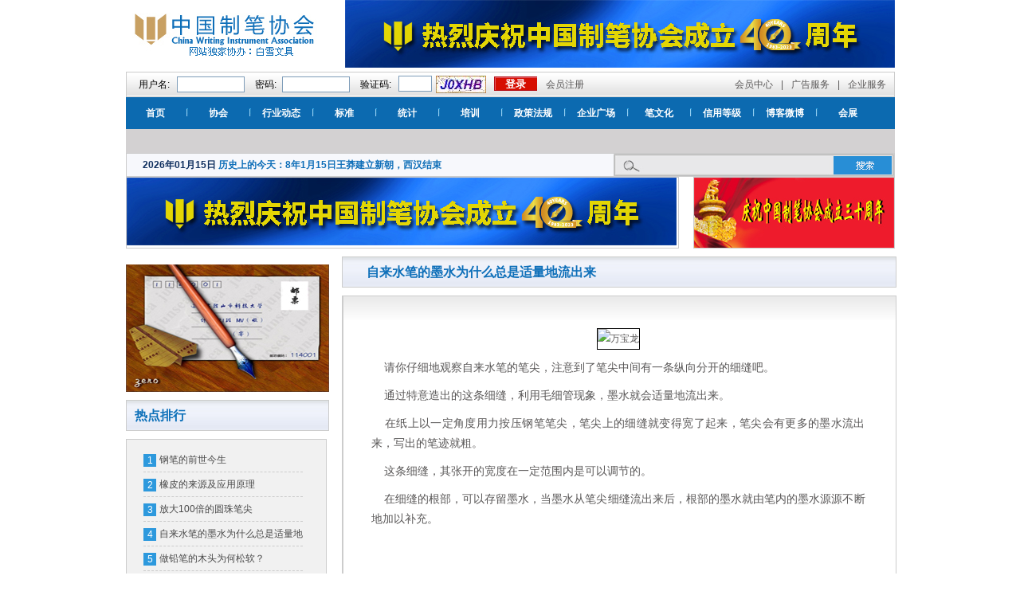

--- FILE ---
content_type: text/html; charset=utf-8
request_url: http://china-writing.com.cn/Z_Show.aspx?type=18945&sm=wbaikequanshu
body_size: 6352
content:

<!DOCTYPE html PUBLIC "-//W3C//DTD XHTML 1.0 Transitional//EN" "http://www.w3.org/TR/xhtml1/DTD/xhtml1-transitional.dtd">
<html xmlns="http://www.w3.org/1999/xhtml">
<head id="top1_Head1"><meta http-equiv="Content-Type" content="text/html; charset=utf-8" /><meta property="wb:webmaster" content="c2444c4d1dd63f48" /><title>
	中国制笔协会-自来水笔的墨水为什么总是适量地流出来
</title><link rel="stylesheet" href="/css/style.css" />
<script>
var _hmt = _hmt || [];
(function() {
  var hm = document.createElement("script");
  hm.src = "https://hm.baidu.com/hm.js?250b24e550c3b24051f27d2052cbb85e";
  var s = document.getElementsByTagName("script")[0]; 
  s.parentNode.insertBefore(hm, s);
})();
</script>
    <script language="javascript">

function sanitize(str) {
  const div = document.createElement('div');
  div.textContent = str;
  return div.innerHTML;
}
function validateForm() {
    var x = document.forms["myForm"]["kws"].value;

document.forms["myForm"]["kws"].value=x.replace(/&lt;script/g, "&amp;lt;script").replace(/script&gt;/g, 'script&amp;gt;').replace(/&lt;img/g, "&amp;lt;img").replace(/&lt;script.*&gt;.*&lt;\/script.*&gt;/g, "").replace(/on(error|mousewheel|mouseover|click|load|onload|submit|focus|blur|start)=[^"]*/g, "")
return true;

}
function validateForm2() {
    var x = document.forms["myForm2"]["kws"].value;
var re = /^[a-zA-z]\w{3,15}$/;
if(re.test(x)){
return true;
}else{
return false;
}
}
        function tabChange(obj, id) {
            var arrayli = obj.parentNode.getElementsByTagName("li"); //获取li数组
            var arrayul = document.getElementById(id).getElementsByTagName("div"); //获取ul数组
            var ii = 0;
            for (i = 0; i < arrayul.length; i++) {
                if (i == 0)
                    ii = 0;
                if (arrayul[i].className.indexOf("fenye") != -1 || arrayul[i].id.indexOf("AspNetPager") != -1) {
                    ii = ii + 1;
                }
                else {
                    if (obj == arrayli[i - ii]) {
                        arrayli[i - ii].className = "cli now";
                        arrayul[i].className = "tablist block";
                    }
                    else {
                        arrayli[i - ii].className = "";
                        arrayul[i].className = "tablist hidden";
                    }
                }
            }
        }
        function tabChange3(obj, num) {
            var arrayli = obj.parentNode.getElementsByTagName("a"); //获取li数组
            var arrayul = document.getElementById(num).getElementsByTagName("big"); //获取ul数组
            for (i = 0; i < arrayul.length; i++) {
                if (obj == arrayli[i]) {
                    arrayli[i].className = "hover";
                    arrayul[i].className = "block";
                }
                else {
                    arrayli[i].className = "";
                    arrayul[i].className = "hidden";
                }
            }
        }
        function tabChange2(id, num) {
            var arrayul = document.getElementById(id).getElementsByTagName("div"); //获取ul数组
            for (i = 0; i < arrayul.length; i++) {
                arrayul[i].className = "hidden";
            } if (!!arrayul[num])
            arrayul[num].className = "block";
        } function GetRequest() {
            var url = location.search; //获取url中"?"符后的字串
            var theRequest = new Object();
            if (url.indexOf("?") != -1) {
                var str = url.substr(1);
                strs = str.split("&");
                for (var i = 0; i < strs.length; i++) {
                    theRequest[strs[i].split("=")[0]] = unescape(strs[i].split("=")[1]);
                }
            }
            return theRequest;
        }
    </script>
<meta name="keywords" content="中国制笔协会" />
<meta name="description" content="中国制笔协会" />
</head>
<body>
    <div class="wrap">
        <div class="header_1">
            <div class="logo">
                <a href="/">
                    <img src="images/logo.jpg" /></a></div>
            <div class="logo_you">
                <a href="http://www.snowhite.cn/"><img src="/Files/image/20230525xhzn.jpg" alt="" width="690" height="85" /></a><br /></div>
        </div>
        <div class="header_2">
            <div class="biao">
                
                <form action="/Login2.aspx" method="post">
                <table cellpadding="0px" cellspacing="0px" border="0px">
                    <tr>
                        <td>
                            用户名:
                        </td>
                        <td>
                            <input type="text" class="yh" id="user2" name="user2" />
                        </td>
                        <td>
                            密码:
                        </td>
                        <td>
                            <input type="password" class="yh" id="pwdp2" name="pwdp2" />
                        </td>
                        <td>
                            验证码:
                        </td>
                        <td width="115px">
                            <input type="text" class="yh2" id="yanzheng2" name="yanzheng2" /><a class="hmm" onclick='this.style.cssText= "background-image:url(/ertl/ValidateCode.aspx?)"'></a>
                        </td>
                        <td>
                            <input type="submit" class="sub" value="登录" />
                        </td>
                        <td class="zhuce">
                            <a href="Register.aspx">会员注册</a>
                        </td>
                    </tr>
                </table>
                </form>
                
            </div>
            <p>
                <a href="Center.aspx">会员中心</a>|<a href="ADV.aspx">广告服务</a>|<a href="Services.aspx">企业服务</a></p>
        </div>
        <div class="nav">
            <ul>
                <li onmousemove="tabChange2('tops',100)"><a href="/">首页</a></li><li class="dian">
                    <img src="images/dian.jpg" /></li>
                <li onmouseover="tabChange2('tops',0)"><a href="XieHui.aspx">协会</a></li><li class="dian">
                    <img src="images/dian.jpg" /></li>
                <li onmouseover="tabChange2('tops',300)"><a href="ZhengCe.aspx?type=%e8%a1%8c%e4%b8%9a%e5%8a%a8%e6%80%81">行业动态</a></li><li class="dian">
                    <img src="images/dian.jpg" /></li>
                <li onmousemove="tabChange2('tops',300)"><a href="BiaoZhun.aspx">标准</a></li><li class="dian">
                    <img src="images/dian.jpg" /></li>
                <li onmousemove="tabChange2('tops',300)"><a href="TongJi.aspx">统计</a></li><li class="dian">
                    <img src="images/dian.jpg" /></li>
                <li onmousemove="tabChange2('tops',300)"><a href="PeiXun.aspx">培训</a></li><li class="dian">
                    <img src="images/dian.jpg" /></li>
                <li onmouseover="tabChange2('tops',1)"><a href="ZhengCe.aspx">政策法规</a></li><li class="dian">
                    <img src="images/dian.jpg" /></li>
                <li onmousemove="tabChange2('tops',300)"><a href="QiYe.aspx">企业广场</a></li><li class="dian">
                    <img src="images/dian.jpg" /></li>
                <li onmousemove="tabChange2('tops',2)"><a href="Bi.aspx">笔文化</a></li><li class="dian">
                    <img src="images/dian.jpg" /></li>
                <li onmousemove="tabChange2('tops',3)"><a href="Commerce.aspx">信用等级</a></li><li class="dian">
                    <img src="images/dian.jpg" /></li>
                <li onmousemove="tabChange2('tops',4)"><a href="WeiBo.aspx">博客微博</a></li><li class="dian">
                    <img src="images/dian.jpg" /></li>
                <li onmousemove="tabChange2('tops',5)"><a href="Expo.aspx">会展</a></li>
            </ul>
            <div id="tops">
                <div class="hidden">
                    <a href="XieHui.aspx?type=%e7%90%86%e4%ba%8b%e4%bc%9a">理事会</a><a>|</a><a href="XieHui.aspx?type=%e7%a7%98%e4%b9%a6%e5%a4%84">秘书处</a><a>|</a><a href="XieHui.aspx?type=%e5%8d%8f%e4%bc%9a%e7%ab%a0%e7%a8%8b">协会章程</a><a>|</a><a href="XieHui.aspx?type=%e4%b8%93%e4%b8%9a%e5%a7%94%e5%91%98%e4%bc%9a">专业委员会</a><a>|</a><a href="XieHui.aspx?type=%e4%b8%93%e5%ae%b6%e5%a7%94%e5%91%98%e4%bc%9a">专家委员会</a><a>|</a><a href="XieHui.aspx?type=%e5%9b%bd%e9%99%85%e7%bb%84%e7%bb%87">国际组织</a><a>|</a><a href="XieHui.aspx?type=%e5%85%a5%e4%bc%9a%e7%99%bb%e8%ae%b0%e8%a1%a8">入会登记表</a><a>|</a><a href="XieHui.aspx?type=%e5%87%ba%e7%89%88%e7%89%a9">出版物</a><a>|</a><a href="XieHui.aspx?type=%e5%90%84%e5%9c%b0%e5%8d%8f%e4%bc%9a">各地协会</a><a>|</a><a href="XieHui.aspx?type=%e4%b8%ad%e5%9b%bd%e5%88%b6%e7%ac%94%e5%8d%8f%e4%bc%9a%e7%ae%80%e4%bb%8b">中国制笔协会简介</a><a></a>
                </div>
                <div class="hidden" style="padding-left: 300px;">
                    <a href="ZhengCe.aspx?type=%e7%bb%8f%e6%b5%8e%e4%bf%a1%e6%81%af">经济信息</a><a>|</a>
                    <a href="ZhengCe.aspx?type=%e4%bc%81%e4%b8%9a%e5%b9%bf%e5%9c%ba">企业新闻</a><a>|</a>
                    <a href="ZhengCe.aspx?type=%e4%b8%93%e9%a2%98%e4%bf%a1%e6%81%af">专题信息</a><a>|</a>
                    <a href="ZhengCe.aspx?type=%e6%94%bf%e7%ad%96%e6%b3%95%e8%a7%84">政策法规</a><a></a>
                </div>
                <div class="hidden" style="float:right">
                    <a href="WenJu.aspx">文具收藏</a><a>|</a>
                    <a href="Bi.aspx#b">笔文化</a><a>|</a>
                    <a href="Baike.aspx#k">百科全书</a><a>|</a>
                    <a href="MingBi.aspx#m">世界名笔</a><a>|</a>
                    <a href="ZMingBi.aspx#z">中国名笔</a><a>|</a>
                    <a href="YingBi.aspx#y">硬笔书法</a><a>|</a>
                    <a href="GangBi.aspx#g">钢笔画</a><a></a>
                </div>
                <div class="hidden" style="float:right">
                    <a href="Notice.aspx">协会通知</a><a>|</a>
                    <a href="statutes.aspx">政策法规</a><a>|</a>
                    <a href="knowledge.aspx">信用知识</a><a>|</a>
                    <a href="certificate.aspx">铜牌证书</a><a>|</a>
                    <a href="Framework.aspx">信息工作小组架构</a><a>|</a>
                    <a href="Assessment.aspx">信用评估流程</a><a>|</a>
                    <a href="publicity.aspx">评价公示</a><a>|</a>
                    <a href="evidence.aspx">企业动态</a><a>|</a>
                    <a href="archives.aspx">信用档案</a><a></a>
                </div>
            </div>
        </div>
        <div class="sousuo">
            <div class="riqi">
                
                <a><span>
                    2026年01月15日</span></a> <a href="H_Show.aspx?type=2183">
                        历史上的今天：8年1月15日王莽建立新朝，西汉结束</a>
            </div>
            <div class="sou">
                <form action="Search.aspx" method="post" onsubmit="return validateForm()" name="myForm" >
                <table cellpadding="0" cellspacing="0">
                    <tr>
                        <td>
                            <input type="text" class="ss" name="kws" />
                        </td>
                        <td>
                            <input type="submit" class="sub1" value="" />
                        </td>
                    </tr>
                </table>
                </form>
            </div>
        </div>

<div class="wenju">
    <div class="wenju_tu11">
        <img src="/Files/image/20230525xhzn.jpg" width="690" height="85" alt="" />
    </div>
    <div class="wenju_tu22">
        <img alt="" width="251" height="88" src="/Files/image/%E5%BA%86%E7%A5%9D30(1).jpg" />
    </div>
</div>
<div class="neirong">
    <div class="neirong_left1">
        <div class="ditu">
            <img width="255" height="160" alt="" src="/Files/image/%E5%8E%86%E5%8F%B2%E5%8F%8A%E6%94%BF%E7%AD%96%E4%B8%8A%E7%9A%84%E5%B0%8F%E5%9B%BE.jpg" /></div>
        <div class="neirong221">
            <h3>
                热点排行</h3>
            <div class="neirong22_1">
                <ul>
                    
                    <li><span>
                        1</span><a href="Z_Show.aspx?type=19724" title="钢笔的前世今生">钢笔的前世今生</a></li>
                    
                    <li><span>
                        2</span><a href="Z_Show.aspx?type=18951" title="橡皮的来源及应用原理">橡皮的来源及应用原理</a></li>
                    
                    <li><span>
                        3</span><a href="Z_Show.aspx?type=18949" title="放大100倍的圆珠笔尖">放大100倍的圆珠笔尖</a></li>
                    
                    <li><span>
                        4</span><a href="Z_Show.aspx?type=18945" title="自来水笔的墨水为什么总是适量地流出来">自来水笔的墨水为什么总是适量地流出来</a></li>
                    
                    <li><span>
                        5</span><a href="Z_Show.aspx?type=18942" title="做铅笔的木头为何松软？">做铅笔的木头为何松软？</a></li>
                    
                    <li><span>
                        6</span><a href="Z_Show.aspx?type=18941" title="书写墨水的质量检测">书写墨水的质量检测</a></li>
                    
                    <li><span>
                        7</span><a href="Z_Show.aspx?type=18933" title="永生笔的历史">永生笔的历史</a></li>
                    
                    <li><span>
                        8</span><a href="Z_Show.aspx?type=18932" title="民族制笔汤蒂因 被毛主席誉为“金笔汤”">民族制笔汤蒂因 被毛主席誉为“金笔汤”</a></li>
                    
                    <li><span>
                        9</span><a href="Z_Show.aspx?type=18930" title="“中华”铅笔的发展历程">“中华”铅笔的发展历程</a></li>
                    
                    <li><span>
                        10</span><a href="Z_Show.aspx?type=18855" title="书写墨水的质量检测">书写墨水的质量检测</a></li>
                    
                </ul>
            </div>
        </div>
        <div class="tubiao13">
            <div class="tubiao13_1">
                
                <a href="" target="_blank">
                    <img src="/images/l12.jpg" class="img" /></a>
                <a href="" target="_blank">
                    <img src="/images/l11.jpg" class="img" /></a>
            </div>
        </div>
    </div>
    <div class="neirong_right">
        <h3>
            自来水笔的墨水为什么总是适量地流出来</h3>
        <div class="fagui">
            <div class="wenzhang">
                <p align="center"><img border="0" alt="万宝龙" src="http://img.hc360.com/office/info/images/200709/070919-24.jpg" style="border-top: #000000 1px solid; border-right: #000000 1px solid; border-bottom: #000000 1px solid; border-left: #000000 1px solid" /></p>
<p><span style="font-size: 14px">&nbsp;&nbsp;&nbsp; 请你仔细地观察自来水笔的笔尖，注意到了笔尖中间有一条纵向分开的细缝吧。</span></p>
<p><span style="font-size: 14px">&nbsp;&nbsp;&nbsp; 通过特意造出的这条细缝，利用毛细管现象，墨水就会适量地流出来。</span></p>
<p><span style="font-size: 14px">&nbsp;&nbsp;&nbsp; 在纸上以一定角度用力按压钢笔笔尖，笔尖上的细缝就变得宽了起来，笔尖会有更多的墨水流出来，写出的笔迹就粗。</span></p>
<p><span style="font-size: 14px">&nbsp;&nbsp;&nbsp; 这条细缝，其张开的宽度在一定范围内是可以调节的。</span></p>
<p><span style="font-size: 14px">&nbsp;&nbsp;&nbsp; 在细缝的根部，可以存留墨水，当墨水从笔尖细缝流出来后，根部的墨水就由笔内的墨水源源不断地加以补充。</span><br />
&nbsp;</p><br />
                <p align="right">2013年07月15日</p>
            </div>
        </div>
    </div>
</div>

<div class="foot" style="background:#DBDADA url(/images/erm.jpg) no-repeat right; height:155px">
    <div id="div_footer" class="font_footer" style="height: 155px; background: url(/images/xhwx.jpg) no-repeat left 50%">
<div style="text-align: center">&nbsp;<span style="line-height: 22px">中国制笔协会版权所有(C)&nbsp;</span></div>
<div class="unnamed2" style="line-height: 22px" align="center"><font color="#000080">备案序号:<a href="https://beian.miit.gov.cn">京ICP备05026705号-1</a></font> 京公网安备 11010102000524号 <br />
未经协议授权，禁止下载使用。<br />
北京市东城区建国门内大街7号光华长安大厦2座1826室 邮编：100005<br />
电话：010-65256377&nbsp;&nbsp; <strong>协会QQ群号：204721045</strong><br />
E-mail:<a class="unnamed8" href="mailto:webmaster@china-writing.com"><font color="#000080">371518352@qq.com</font></a></div>
</div>
</div>
</div> </body> </html> 


--- FILE ---
content_type: text/css
request_url: http://china-writing.com.cn/css/style.css
body_size: 8046
content:
@charset "utf-8";
/* CSS Document */
body,p,h1,h2,h3,h4,h5,h6,ul,li,table,label,td,tr,form,input,textarea,dl,dt,dd{padding:0; margin:0;
}
body{
	
	font-size:12px;
	font-family:"宋体",Arial;
width:100%;
	
	}	
ul{list-style:none;}
h1,h2,h3,h4,h5,h6{font-size:100%; font-size:12px;}
img{border:none;}
a {outline:none; cursor:pointer;}
a:active {star:expression(this.onFocus=this.blur());}
:focus { outline:0; }
.an{    background: #0e6eb8;display: inline-block;_display: inline;color: #ffffff;line-height: 20px;height: 20px;padding: 5px 20px;margin: 0px 5px;text-align: center;}
a{text-decoration:none; color:#0e6eb8}
.wrap{margin:0 auto;width:965px;}
.header_1{width:100%;height:80px}
.logo{float:left;margin-top:16px;}
.logo_you{float:right;}
	.header_2{width:963px;height:30px;background:url(/images/hea_1_bj.jpg) repeat-x;border:1px solid #ccc;line-height:30px;clear:both;margin-top:10px; overflow:hidden;}
	.header_2 .biao{float:left;}
	.header_2 table{margin-left:10px;float:left; width:570px;}
	.header_2 table td{height:20px; padding-left:5px;vertical-align:center;}
	.header_2 table td .hmm{width:68px; float:right;height:22px; display:block; overflow:hidden; background-repeat: no-repeat; background-position:left; background-image:url(/ertl/ValidateCode.aspx) }
	.yh,.yh2{width:83px;height:18px;border:1px #7f9db9 solid;}
	.yh2{width:40px; overflow:hidden; float:left;}
	.sub{width:54px;height:20px;background: url(/images/button.jpg) no-repeat;border:none;color:#ffffff;font-weight:bold;}
	.header_2 p{float:right;color:#595757;}
	
	.header_2 p a{padding:0 10px;color:#595757}
	.zhuce{padding-left:5px;}
	.zhuce a{color:#595757;}
.nav{width:100%;height:70px;background:#d3d1d2;clear:both}
.nav #tops div{  padding-left:40px; }
.nav #tops div a{  padding:0px 5px; line-height:30px; display:block; float:left; color:#333333; }
.nav ul{width:100%;background:#0c6ab0;height:40px;}
.nav ul li{float:left;line-height:40px;width:75px;text-align:center;color:#ffffff;font-size:12px;}
.nav ul .dian{width:4px;line-height:40px;}
.nav ul li a{color:#ffffff; font-weight:800}
.nav ul li a:hover{color:#000000}
.nav ul img{margin-top:12px;}
		.sousuo{width:963px;height:28px;background:#f7f8fc;border:1px solid #cccccc;}
		.riqi{float:left;line-height:28px;margin-left:20px;color:#00447b; font-weight:800;}
		.riqi span{color:#0e2e5e;}
		.sousuo table{float:right;}
		.ss{width:236px;height:28px;background:url(/images/sou.jpg) no-repeat;border:none;line-height:28px;padding-left:40px;}
		.sub1{width:76px;height:28px;background:url(/images/sou1.jpg) no-repeat;border:none;}
        .tuu2{ width: 965px;overflow: hidden;}
.wenju{width:100%;height:90px;}
	.wenju_tu1{float:left;width:251px;height:88px;border:1px solid #cccccc;}
	.wenju_tu1 img{width:251px;height:88px; overflow:hidden;}
	
	.wenju_tu2{float:right;width:692px;height:88px;border:1px solid #cccccc;}
	.wenju_tu2 img{width:692px;height:88px; overflow:hidden;}
	.wenju1{width:100%;height:324px;margin-top:10px}
	.wenju_tu111{float:left;width:251px;height:324px;border:1px solid #cccccc;}
	
	.wenju_tu222{float:right;width:692px;height:324px;border:1px solid #cccccc;}
.content{width:100%;margin-top:10px;height:660px;}
	.content_left{float:left;width:685px;height:670px;}
	.content_right{float:right;width:280px;height:670px;}
	.con_top{width:690px;height:360px;}
	.con_left{float:left;width:251px;height:100%}
		.lunhuan{width:100%;height:260px;border:1px solid #cccccc;}
		.lunhuan_bot{height:99px;background:url(/images/tuu1.png) no-repeat;width:253px;}
		.lunhuan_bot ul{margin-left:5px;padding-top:12px;}
		.lunhuan_bot ul li{line-height:25px;background:url(/images/hongdian.jpg) no-repeat left center;padding-left:10px; height:25px;width:238px; overflow:hidden;white-space:nowrap;text-overflow:ellipsis;-o-text-overflow:ellipsis; color:Blue;}
	.con_right{float:right;width:420px;height:100%;}
		.biao{width:400px;height:32px;border-bottom:1px solid #cccccc;clear:both;}
		.biao h3{width:97px;height:33px;line-height:33px;background:url(/images/h3.jpg) no-repeat;text-align:center;color:#000000;float:left}
		.biao h3 a{color:#000000;}
		.x_xw{width:230px;line-height:33px;height:33px; overflow:hidden;display:block; white-space:nowrap; float:right;background:url(/images/yin.jpg) no-repeat left center;padding-left:15px; font-weight:800;}
.xin_list{width:399px;height:327px;clear:both;border:1px solid #cccccc;border-top:none; overflow:hidden;}
.xin_list ul{width:383px;height:300px;margin-left:20px;}
	.xin_list ul li{line-height:25px;font-size:13px;background:url(/images/dian2.jpg) no-repeat left center;padding-left:12px;}
	.xin_list ul li a{color:#494949; width:323px; display:inline-block; height:25px; overflow:hidden; white-space:nowrap;}
	.xin_list ul .dazi{font-weight:bold;font-size:12px;line-height:25px;background:None;padding:15px 10px;}
	.xin_list ul li img{margin-left:10px;}

.con_bottom{margin-top:10px;width:680px;}
	.con_left1{float:left;width:251px;height:290px;border:1px solid #cccccc; overflow:hidden;}
		.con_left1 h3{FONT-SIZE:12px;color:#000000;border-bottom:1px solid  #0033CC;line-height:33px; white-space:nowrap; padding-left:12px;background:url(/images/dian3.jpg) no-repeat 3px center;}
		.con_left1 h3 span{font-size:12px;color:#888888;font-weight:normal;padding-right:4px; text-align:right;padding-left:40px;}
		.left1_nei{width:241px;height:80px;margin:0 auto;border-bottom:1px dashed #ccc;margin-bottom:5px;}
		.nei1{float:left;}
		.nei1 img{border:1px solid #cccccc;padding:2px;margin-top:10px;margin-left:5px;width:57px; height:57px;}
		.nei2{width:161px;height:80px;line-height:30px;float:right}
		.nei2 h3{font-weight:normal;border:none;}
		.nei2 p{color:#999999;line-height:23px;}
		.nei2 span{color:#000000;}
		
.con_right1{float:right;width:410px;height:290px;}		
.tab1 {width:399px;height:31px;border:1px #cccccc solid;border-bottom:none;background:url(/images/qie.jpg) repeat-x;line-height:29px;}
.tab1 ul {margin:0;padding:0;}
.tab1 li{float:left;padding:0 11px;height:29px;line-height:29px;width:57px;text-align:center;border-right:1px #cccccc solid;cursor:pointerbackground:url(/images/dian2.jpg) no-repeat left center;font-size:12px;border-bottom:1px #cccccc solid;}
.tab1 li.now,.tab2 li.now{color:#5299c4;background:#fff;border-bottom:none;}
.tablist{width:380px;height:250px;font-size:12px;line-height:24px;display:none;margin:0 auto;padding-top:4px;}
.tablist ul li{line-height:23px;height:23px;font-size:13px;background:url(/images/dian1.jpg) no-repeat left top;width:360px;overflow:hidden;padding-left:12px;color:#494949;}
.tablist ul li span{float:right}
.tablist ul  li a{color:#494949; float:left;width:310px; height:24px; overflow:hidden;}
.block{display:block;}
.red{color:#BD0A01;}
.testq{width:399px;height:260px;border:1px solid #cccccc;clear:both;border-top:none; overflow:hidden;}
.testq a{ overflow:hidden; white-space:nowrap; display:block;}
.qq div ul li{line-height:24px;overflow:hidden;}
.qq div ul li a,.qq div ul li span{line-height:23px; height:23px; overflow:hidden;}
.qq div ul li a{float:left;}
.qq div ul li span{float:right;}
fieldset{width:378px;border:1px #B0C0D1 solid;padding:10px;}
legend{background:#B0C0D1;padding:4px 10px;color:#fff;}
#c{margin-top:10px;}
.c1,.c2{width:378px;line-height:20px;}
.c1{color:#014CC9;}
.c2{color:#7E6095;display:none;}

.xiehui{width:276px;height:199px;border:1px solid #cccccc;background:#f7f7f7; display:block; overflow:hidden;}
	.xiehui h3{FONT-SIZE:12px;color:#000000;border-bottom:1px solid  #cccccc;line-height:33px;background: url(/images/xie.jpg);padding-left:10px;}
	.xiehui h3 a,.shi1 h3 a,.renwu h3 a{color:#000000;}
	.xiehui ul{width:256px;margin:0 auto;padding-top:5px; height:160px; overflow:hidden;}
	.xiehui ul li{line-height:26px;font-size:13px;background:url(/images/dian2.jpg) no-repeat left center;padding-left:10px; margin-left:10px; width:233px; overflow:hidden; height:26px;white-space: nowrap;}
	.xiehui ul li a{color:#494949;}
	.shi1{width:276px;height:167px;border:1px solid #cccccc;border-top:none;background:#f7f7f7;}
	.shi1 h3,.renwu h3{FONT-SIZE:12px;color:#000000;border-bottom:1px solid  #cccccc;line-height:33px;background: url(/images/xie.jpg);padding-left:10px;}
	.shipin{margin:5px auto 0px;width:238px;height:99px}
	.shi_jj{line-height:24px;text-align:center;}


.renwu{width:276px;height:290px;border:1px solid #cccccc;border-top:none;background:#f7f7f7;}
.renwu h3 {font-weight:normal;}
.renwu h3 span{font-weight:bold;color:#000000;}
.qiu{width:256px;height:150px;margin:5px auto;}
.qiu img{float:left;border:3px solid #ccc;margin-right:8px;}
.qiu_tu{line-height:24px;margin-left:5px;color:#585757;}
.qiu_tu a{color:#585757;}
.renwu ul{width:256px;margin:0 auto;}
.renwu ul li{line-height:25px;font-size:13px;background:url(/images/dian2.jpg) no-repeat left center;padding-left:12px; width:247px; white-space:nowrap; height:25px; overflow:hidden;}
.renwu ul li a{color:#494949;}
.gua_tu{margin:5px auto;width:966px; height:90px;}
.con2{width:100%;height:210px;margin:10px auto; overflow:hidden;}
.con2_2{width:100%;height:230px;margin:10px auto; overflow:hidden;}
.cont2{width:672px;height:202px;float:left}
.cont2_left{width:251px;height:202px;border:1px solid #cccccc;float:left;margin-right:10px;}
.cont2_zhong{width:400px;height:202px;float:right}
.cont2_right{width:273px;height:202px;border:1px solid #cccccc;float:right}
.testq1{width:399px;height:171px;border:1px solid #cccccc;clear:both;border-top:none;}
.testq1 ul{height:166px; overflow:hidden;}
.cont2_right{width:280px;height:202px;border:1px solid #cccccc;background:#f7f7f7; overflow:hidden;}

.conrig{height:225px;}

.cont2_right h3 {FONT-SIZE:12px;color:#000000;border-bottom:1px solid  #cccccc;line-height:33px;background: url(/images/xie.jpg);padding-left:10px;}
.jingji{width:276px;height:150px;margin:13px 4px;width:276px; overflow:hidden;}
.jingji dl {float:left;margin-right:5px;width:50px;overflow:hidden;}
.jingji dl dt img{border:1px solid #cccccc;width:47px; height:47px; overflow:hidden;}
.jingji dl dd{line-height:24px;text-align:center;width:50px; height:24px;overflow:hidden;}






.con3{width:100%;height:299px;margin:10px auto;}
.cont3{width:672px;height:299px;float:left;}
.cont3_left{width:251px;height:299px;border:1px solid #cccccc;float:left;margin-right:10px;}
.cont3_zhong{width:400px;height:299px;float:right; overflow:hidden;}
.cont3_right{width:275px;height:299px;border:1px solid #cccccc;float:right; overflow:hidden; display:block;}
.cont3_right .gc{FONT-SIZE:12px;color:#000000;border-bottom:1px solid  #cccccc;line-height:33px;background: url(/images/xie.jpg);padding-left:10px;width:265px;height:32px;}
.cont3_right h3 {float:left}
.cont3_right table{float:right;margin-top:5px;}
.sous1{width:116px;height:21px;background: url(/images/ss1.jpg) no-repeat;border:none;padding-left:10px;line-height:21px;}
.sub2{width:45px;height:21px;background: url(/images/ss2.jpg) no-repeat;border:none;}
.cont3_right ul{width:256px;margin:5px auto;}
.cont3_right ul li{font-size:13px;background:url(/images/dian2.jpg) no-repeat left center;padding:0px 10px 0px 10px;margin-left:10px; width:225px; overflow:hidden;  display:block; height:26px; line-height:26px; }
.cont3_right ul li a{color:#494949;}
.tabbox {width:251px;height:299px;}
.tabmenu {width:251px;height:28px;background:url(/images/qie.jpg) repeat-x; overflow:hidden;}
.tabmenu ul {margin:0;padding:0;list-style-type: none;width:260px;}
.tabmenu li {float:left;padding:0 16px;height:29px;line-height:29px;text-align:center;border-right:1px #cccccc solid;cursor:pointer;font-size:12px;border-bottom:1px #cccccc solid;}
.tabmenu .now{text-align:center;float:left;display:block;width:58px;height:29px;overflow:hidden;background-color: #fff;line-height:27px;border-right:#ccc 1px solid;border-bottom:#fff 0px solid;display:inline;font-size:12px; cursor:pointer;}
#tabcontent {width:250px;height:264px; overflow:hidden;}
#tabcontent div {margin:0 auto;list-style-type: none;width:222px;height:250px;}
#tabcontent ul li{line-height:24px;font-size:13px;background:url(/images/dian1.jpg) no-repeat left top;padding:0px 10px 0px 10px;margin-left:10px;color:#494949; width:200px;height:26px; line-height:26px; overflow:hidden;}
#tabcontent ul li a{color:#585757;}

.cont3_zhong .con3_z1 img,.cont3_zhong .con3_z11 img{border:1px #cccccc solid;margin-right:6px; margin-bottom:8px;}
.cont3_zhong .con3_z1 img{width:123px; height:64px;}
.cont3_zhong .con3_z1{height:299px;width:410px; overflow:hidden; display:block;}
.cont3_zhong .con3_z11{margin-bottom:0px;}
.hidden {display:none;}
	
	
	.cont4{width:672px;height:230px;float:left; display:block; overflow:hidden;}
.cont4_left{width:251px;height:228px;border:1px solid #cccccc;float:left;margin-right:10px;}
.cont4_zhong{width:400px;height:230px;float:right}
.cont4_right{width:275px;height:230px;border:1px solid #cccccc;float:right}
.cont4_left .qian{margin-top:2px;margin-left:2px;width:249px; height:225px;}
.cont4_left p{width:59px;height:54px;line-height:54px;text-align:center;float:left;margin:1px;background:url(/images/an.jpg) no-repeat; overflow:hidden; display:block;}
.cont4_left p a{color:#595858;}


.tabmenu1 {width:398px;height:32px;border-left:1px solid  #CCC;background:url(/images/qie.jpg) repeat-x;margin-bottom:-2px;}
.tabmenu1 ul {margin:0;padding:0;list-style-type: none;}
.tabmenu1 li {float:left;padding:0 11px;height:28px;width:56px;line-height:26px;text-align:center;border-right:1px #cccccc solid;cursor:pointer;font-size:12px;border-bottom:1px #cccccc solid;border-top:1px #cccccc solid}
.tabmenu1 .now{text-align:center;color:#5299C4; float:left;display:block;width:58px;height:29px;overflow:hidden;background-color: #fff;line-height:28px;border-right:#ccc 1px solid;border-bottom:#fff 1px solid;display:inline;font-size:12px; cursor:pointer;}
#tabcontent1 {width:396px;height:196px;border:1px solid  #cccccc;border-top:none; overflow:hidden;}
#tabcontent1 div {margin:0px auto;list-style-type: none;width:396px;height:200px;margin-left:12px;padding-top:15px;}
#tabcontent1 ul li{line-height:25px;font-size:13px;background:url(/images/dian1.jpg) no-repeat left top;padding-left:12px;color:#494949;width:368px;overflow:hidden;height:25px; overflow:hidden;}
#tabcontent1 ul li a{color:#585757;}
#tabcontent1 ul li .sa{width:325px;height:23px; float:left;display:block;}
.tu_zi{width:967px;height:170px;clear:both;margin-top:10px; overflow:hidden;}
.tu_zi div{width:975px;height:160px;clear:both;margin-top:10px; overflow:hidden;}
.tu_zi dl{width:133px;height:160px;float:left;margin-right:6px;}
.tu_zi dl dt img{border:1px #cccccc solid;width:130px; height:130px;}
.tu_zi dl dd{line-height:24px;text-align:center;width:130px; height:24px; overflow:hidden;}
.tu_zi .dl{margin:0px;}

.con5{width:100%;height:362px;margin-top:10px;}
.con5 .moref{ font-size: 16px;float: right;padding-right: 10px;}
.con5_1{width:610px;height:352px;float:left;}
.con5_left{width:250px;height:352px;border:1px solid #ccc;float:left}
.con5_zhong{width:342px;height:352px;border:1px solid #ccc;float:right}
.cont5_right{float:right;width:342px;height:352px;border:1px solid #ccc;}
.con5_left h3,.con5_zhong h3,.cont5_right h3{FONT-SIZE:12px;color:#000000;border-bottom:1px solid  #cccccc;font-weight:bold;line-height:33px;background: url(/images/xie.jpg);padding-left:10px;}
.con5_left .tupian_1{width:250px;height:116px;}
.con5_left .tupian_1 img{margin:3px  10px;width:226px; height:102px;}
.con5_left ul{width:225px;height:193px;margin:0 auto;}
.con5_left ul li,.con5_zhong ul li,.cont5_right ul li{line-height:25px;font-size:13px;background:url(/images/dian1.jpg) no-repeat left top;padding-left:12px;width:220px; height:25px; overflow:hidden;}
.con5_left ul li a,.con5_zhong ul li a,.cont5_right ul li a{color:#494949;}
.con5_zhong  ul,.cont5_right ul{width:322px;height:193px;margin:0 auto;}
.con5_zhong ul li span{float:right}
.con5_zhong .tupian_2,.cont5_right .tupian_3{width:320px;height:116px;}
.con5_zhong .tupian_2 img,.cont5_right .tupian_3 img{margin:3px  13px; width:316px; height:102px;}
.cont5_right ul li span{float:right}
.shangbiao{border:#c3cfe0 1px solid;width:100%;height:137px;margin-top:10px;clear:both}
.shangbiao img{margin:1px;border:#cccccc 1px solid}

.youqing{width:100%;height:180px;margin-top:10px;clear:both}
.dao_1 span{float:left;}
.dao_1 h3{width:933px;float:left;background:url(/images/you_2.jpg);height:32px;line-height:32px;padding-left:10px;}
.dao_1 h3 span{float:right;font-weight:normal;color:#777777;}
.lianjie{line-height:24px;padding:0px 3px;width:959px;height:auto;border-top:none;clear:both}
.foot{top:10px; position:relative; background:#dbdada;width:100%;height:auto;line-height:24px;text-align:center;}



.neirong{width:100%;margin:10px auto;}
.neirong_left{width:253px;float:left; min-height:500px;}
.neirong_left ul{margin-top:10px;border-top:1px solid #cccccc;}
.neirong_left h3{width:253px;height:37px;line-height:37px;background:url(/images/xiehui_1.jpg);border:1px solid #cccccc; }
.neirong_left h3 img{padding-top:5px;float:left}
.neirong_left  ul li{width:253px;height:auto;}
.neirong_left  ul li a{color:#585757; padding-left:35px; line-height:33px;background:url(/images/xiehui_3.jpg);border:1px solid #cccccc; border-top:none; font-size:12px; display:block;}
.neirong_left ul li .hover{color:#0e6fb9;}
.neirong_left  ul li ul{margin-top:0px; border:none;}
.neirong_left  ul li ul li a{color:#858585; padding-left:20px;background:#fcfcfc;border:none;border-bottom:1px solid #dddddd;}
.neirong_left ul li ul .hes{height:33px;width:253px;overflow:hidden;}
.neirong_right{width:694px;float:right;}
.neirong_right h3{width:664px;height:37px;line-height:37px;padding-left:30px;color:#0e6fb9;font-weight:bold; font-size:16px; background:url(/images/xiehui_1.jpg);border:1px solid #cccccc;}
.neirong_right h3 a{color:#0e6fb9}
.xiehui_jj{width:694px;border:1px solid #cccccc;margin-bottom:20px;margin-top:10px;line-height:30px;font-size:12px;}
.xiehui_jj1{width:654px;margin:0 auto; color:#595757}

.wenju_tu11{float:left;width:692px;height:88px;border:1px solid #cccccc; overflow:hidden;}
	
	.wenju_tu22{float:right;width:251px;height:88px;border:1px solid #cccccc; overflow:hidden;}
	
	.neirong11{width:694px;float:left;}
	.neirong11 h3,.weibo h3{width:694px;height:37px;line-height:37px;background:url(/images/xiehui_1.jpg);color:#0b6fb8;font-size:16px;border:1px solid #cccccc;}
.neirong11 h3 img{padding-top:5px;float:left}
	.neirong22{width:253px;float:right;}
	.neirong22 h3{width:243px;height:37px;line-height:37px;background:url(/images/xiehui_1.jpg);padding-left:10px;color:#0b6fb8;font-size:16px;border:1px solid #cccccc;margin-bottom:10px}
	.wenzhang  p {margin-top:10px;clear:both;margin:10px auto;border-top:none;}
.neirongq{width:100%;margin-top:10px;}
.wenzhang{background:url(/images/neirong.jpg) repeat-x;margin-top:10px;border:1px solid #cccccc;min-height:700px;padding:30px 38px 10px 35px; text-align:justify;text-justify:inter-ideograph; line-height:25px; color:#595757; width:620px; overflow:hidden;}
.wenzhang table{margin-left:30px;}
.wenzhang .sub12{width:70px;height:34px;line-height:34px;border: none;color:#ffffff; text-align:right;background: #0c6ab0;text-align: center;}
.wenzhang .ss2{width:232px;height:32px;padding: 0px 5px; line-height:32px;border:1px solid #cccccc}
.wenzhang ul{width:637px;margin:0 auto;}
.wenzhang ul li{line-height:37px;border-bottom:1px dashed #cccccc;font-size:12px;padding-left:10px;float:left;background:url(/images/dian2.jpg) no-repeat left center;color:#494949;}
.wenzhang ul li a{color:#494949; width:552px;display:block; overflow:hidden; white-space:nowrap; word-space:nowrap;float:left;}
.wenzhang ul li span{float:right}
.wenzhang .img li{line-height:37px;height: 230px;width: 310px;text-align: center;float: left;border-bottom: 0px;padding: 0px;background: url();}
.wenzhang .img li a{ width: auto;}
.wenzhang .img li p{color:#494949; width:auto;display:block;float: inherit;color: #333;font-weight: bold;margin: 0px;text-align: center;width: 100%;}
.wenzhang .img li span{float:right}
.wenzhang .jg .igdiv{ width: 100%;border-bottom: 1px solid #e1e1e1;font-size: 14px;line-height: 30px;}
.wenzhang .jg .h1{ width: 100%;font-size: 16px;line-height: 90px;height: 90px;color: #0e6fb9;text-align: center;font-weight: bolder;}

.wenzhang .pg { position: relative;width: 100%;}

.wenzhang .pgleft,.wenzhang .pgright  { position: relative;width: 183px;height: auto;min-height: 30px;min-width: 30px}
.wenzhang .pgright { left: 30px;}
.wenzhang .pgright  .yys{ position: absolute;z-index: 99;background: url(/images/images/hyys.jpg) no-repeat;width: 9px;height: 9px;top: 0px;left:0px }
.wenzhang .pgright  .yyb{ position: absolute;z-index: 98;background: url(/images/images/hyyb.jpg) repeat-y;width: 1px;left: 0px;height: 100%;}
.wenzhang .pgright  .yyx{ position: absolute;z-index: 99;background: url(/images/images/hyyx.jpg) no-repeat;width: 9px;height: 9px; left: 0px;bottom:0px }
.wenzhang .pgright  .ys{ position: absolute;z-index: 99;background: url(/images/images/hys.jpg) no-repeat;width: 27px;height: 9px;top: 0px;right:0px }
.wenzhang .pgright  .yb{ position: absolute;z-index: 98;background: url(/images/images/hyb.jpg) repeat-y;width: 20px;right: 0px;height: 100%;}
.wenzhang .pgright  .yx{ position: absolute;z-index: 99;background: url(/images/images/hyx.jpg) no-repeat;width: 27px;height: 9px; right: 0px;bottom:0px }
.wenzhang .pgright  .yj{ position: absolute;z-index: 199;background: url(/images/images/hyj.jpg) no-repeat;width: 27px;right: 0px;height: 100%;top: 50%;margin-top:-7px}
.wenzhang .pgright  .content{ position: relative;z-index: 199;width: 140px;padding: 10px;left: 0px;height: auto;top: 50%;margin-top:5px}
.wenzhang   .hs{ position: absolute;z-index: 98;background: url(/images/images/hs.jpg) repeat-x;width: 100%;top: 0px;height: 1px;}
.wenzhang   .hx{ position: absolute;z-index: 98;background: url(/images/images/hs.jpg) repeat-x;width: 100%;bottom: 0px;height: 1px;}
.wenzhang .pgleft { left:380px;}
.wenzhang .pgleft  .zzs{ position: absolute;z-index: 99;background: url(/images/images/hzzs.jpg) no-repeat;width: 9px;height: 9px;top: 0px;right:0px }
.wenzhang .pgleft  .zzb{ position: absolute;z-index: 98;background: url(/images/images/hyyb.jpg) repeat-y;width: 1px;right: 0px;height: 100%;}
.wenzhang .pgleft  .zzx{ position: absolute;z-index: 99;background: url(/images/images/hzzx.jpg) no-repeat;width: 9px;height: 9px; right: 0px;bottom:0px }
.wenzhang .pgleft  .zs{ position: absolute;z-index: 99;background: url(/images/images/hzs.jpg) no-repeat;width: 27px;height: 9px;top: 0px;left:0px }
.wenzhang .pgleft  .zb{ position: absolute;z-index: 98;background: url(/images/images/hzb.jpg) repeat-y;width: 20px;left: 0px;height: 100%;}
.wenzhang .pgleft  .zx{ position: absolute;z-index: 99;background: url(/images/images/hzx.jpg) no-repeat;width: 27px;height: 9px; left: 0px;bottom:0px }
.wenzhang .pgleft  .zj{ position: absolute;z-index: 199;background: url(/images/images/hzj.jpg) no-repeat;width: 27px;left: 0px;height: 100%;top: 50%;margin-top:-7px}
.wenzhang .pgleft  .content{ position: relative;z-index: 199;width: 140px;padding: 10px;left: 25px;height: auto;margin-top:5px}
.wenzhang   .xj .xjx{ position: absolute;bottom: 0px; background: url(/images/xjt2.jpg) no-repeat;width: 7px;height: 8px;}
.wenzhang   .dhk{ position: relative;margin: 0 auto;z-index: 1000;background: url(/images/hk.jpg) repeat;width: 130px;bottom: 0px;height: 24px;color: #fff;text-align: center;line-height: 24px;font-weight: bold;}
.wenzhang   .xj{ position: relative;margin: 2% auto;z-index: 1000;background: url(/images/xjt.jpg) repeat;width: 7px;bottom: 0px;height: 70%;}
.wenzhang  .pgright .zy{position: absolute;left: 200px;top: 50%;height: 80%;}
.wenzhang  .pgleft .zy{position: absolute;left:-150px;top:40%;height: 80%;}

.fenye{clear:left;padding-top:10px;width:650px;height:24px;margin:20px auto 30px; line-height:23px;}
.fenye span{display:block;min-width:12px;height:23px;background:url(/images/fenye.jpg);border:1px solid #cccccc;line-height:23px;color:#000000;text-align:center;float:left;margin:0 5px;padding:0px 2px;}
.fenye a{min-width:12px;height:23px;display:block;float:left;line-height:23px;color:#000000;text-align:center;float:left;margin:0 1px;border:1px solid #cccccc; padding:0px 2px;}
.fenye span a{border:0px;padding:0px;}
.fenye .yeci{border:none;width:auto;height:auto;}
.fenye a input{border:0px solid #333;background:#ffffff;width:23px;height:23px;color:#000000; text-align:center;}
.neirong22_1{width:99%;height:335px;border:1px solid #cccccc;margin-top:10px;clear:left;background:#f1f1f1;}
.neirong22_1 ul{width:207px;margin:auto; padding-top:10px;height:320px; overflow:hidden; }
.neirong22_1  ul li{clear:both;line-height:30px;border-bottom:1px dashed #cccccc;font-size:12px;color:#494949;width:200px; overflow:hidden; height:30px;}
.neirong22_1  ul li span{width:16px;height:16px;display:block;float:left;background:#2d99dd;margin-top:8px;line-height:16px;color:#ffffff;text-align:center;margin-right:4px;_display:inline-block;}
.neirong22_1  ul li a{color:#494949;width:180px; height:30px; display:block; float:left; line-height:30px; overflow:hidden; white-space:normal;}
.tubiao13{width:258px;margin-top:10px;height:auto;min-height:175px;}
.tubiao13 img{border:1px solid #ccc;margin-right:2px;float:left;margin:5px 2px; width:123px; height:64px;}
.tubiao13 .img{border:1px solid #ccc;margin:2px 0px; width:254px; }
.ditu{margin-top:10px;}
.neirong_left1{width:253px;float:left;}
.neirong_11{width:253px;border:1px solid #cccccc; border-bottom:none;}
.neirong_11  ul li{width:223px;height:33px;line-height:33px;background:url(/images/xiehui_3.jpg);border-bottom:1px solid #cccccc;font-size:12px;padding-left:30px;}
.neirong_11  ul li a{color:#585757;}
.neirong_11  ul li .hover{color:#0e6fb9;}
.neirong221{width:253px;margin-top:10px;}
	.neirong221 h3{width:243px;height:37px;line-height:37px;background:url(/images/xiehui_1.jpg);padding-left:10px;color:#0b6fb8;font-size:16px;border:1px solid #cccccc;margin-bottom:10px}
	
	
.peixun{}
.peixun{width:254px;float:right;}
.peixun22{width:254px;float:left;}
.peixun h3,.peixun22 h3{width:254px;height:37px;line-height:37px;background:url(/images/xiehui_1.jpg);color:#0b6fb8;font-size:16px;border:1px solid #cccccc;}
.peixun h3 img,.peixun22 h3 img{padding-top:5px;float:left}
.peixun_1{background:url(/images/neirong.jpg) repeat-x;margin-top:10px;border:1px solid #cccccc;width:254px;height:334px;}
.peixun_1 ul{width:220px;margin:0 auto;margin-top:17px}
.peixun_1  ul li{width:223px;height:35px;line-height:22px;font-size:12px;padding-left:4px;}
.peixun_1  ul li a{color:#585757;}

.baike{width:100%;clear:both;}

.bai_h3{width:100%;height:37px;line-height:37px;margin-top:10px;background:url(/images/xiehui_1.jpg);color:#0b6fb8;font-size:16px;border:1px solid #cccccc;}
.tuijian{width:100%;height:466px;border:1px solid #cccccc;margin-top:10px}
.bai_h3 img{padding-top:5px;float:left}
.tui_left{width:308px;height:420px;margin:0 13px;float:left;}
.tui_left .jingcai{line-height:37px;color:#13499e}
.tui_1{width:308px;height:425px;border-right:1px dashed #cccccc;padding-right:20px}
.tuijian_1 h3{line-height:37px;color:#13499e;font-weight:normal;}
.tuijian_1 p{line-height:25px;color:#999999; height:105px; overflow:hidden;}
.tuijian_1 span{display:block;float:right;background:url(/images/jiao.jpg) no-repeat left center;width:56px;line-height:24px;padding-left:15px; cursor:pointer}
.tui_right{width:612px;float:right;height:460px;}
.tui_r1{width:593px;height:130px;border-bottom:1px dashed #cccccc;margin-top:20px;}
.tui_r1 img{float:left;margin-right:10px;}
.mingb{width:414px;float:right}
.mingb h3{line-height:27px;color:#13499e;font-weight:normal;font-size:12px;}
.mingb p{line-height:24px; height:70px; overflow:hidden;}
.mingb a{cursor:pointer;}
.mingb span{display:block;float:right;background:url(/images/jiao.jpg) no-repeat left center;width:56px;line-height:24px;padding-left:15px; cursor:pointer;}
.yy{margin-top:10px;}
.yy img{width:966px; height:92px;}
.zhibi{width:100%;margin-top:10px;height:660px;}
.zhi_i{width:322px;height:460px;float:left;}
.zhi_i img{width:322px; height:163px;}
.zhi_i .img2{width:322px; height:102px;}
.zhi_i h3{width:311px;height:37px;line-height:37px;padding-left:10px;background:url(/images/xiehui_1.jpg);color:#0b6fb8;font-size:16px;border:1px solid #cccccc;margin-top:10px;}
.zhi_i1{width:627px;height:auto;float:right;}
.neirong22_11{width:100%;height:335px;border:1px solid #cccccc;margin-top:10px;clear:both;margin-bottom:10px;}
.neirong22_11 ul{width:207px;margin:15px auto;}
.neirong22_11  ul li{line-height:30px;border-bottom:1px dashed #cccccc;font-size:12px;color:#494949;}
.neirong22_11  ul li span{width:16px;height:16px;display:block;float:left;background:#2d99dd;margin-top:8px;line-height:16px;color:#ffffff;text-align:center;margin-right:4px;}
.neirong22_11  ul li a{color:#494949;}

.tab11 {width:627px;height:29px;border:1px #cccccc solid;background:url(/images/qie.jpg) repeat-x;line-height:29px;}
.tab11 ul {margin:0;padding:0;}
.tab11 li{float:left;padding:0 11px;height:29px;line-height:29px;text-align:center;border-right:1px #cccccc solid;cursor:pointerbackground:url(/images/dian2.jpg) no-repeat left center;font-size:12px;}
.tab11 li.now,.tab2 li.now{color:#5299c4;background:#fff;font-weight:bold;border-bottom:none;}
.testq2 .tablist{width:600px;height:250px;font-size:12px;line-height:24px;margin:0 auto;padding-top:4px;float:left}
.testq2 .teee{width:290px;float:right;}
.testq2 .tablist .teee1{width:600px;float:left;margin-left:10px;}


.testq2 .tablist ul li{float:left;height:34px;font-size:12px;background:url(/images/dian2.jpg) no-repeat left center;padding-left:16px;margin-right:20px;color:#494949; width:264px; _display:inline-block; display:block;}
.testq2 .tablist ul li span{float:right; display:block; width:50px; height:33px;border-bottom:1px dashed #cccccc;line-height:33px; text-align:center;}
.testq2 .tablist ul li a{color:#494949;border-bottom:1px dashed #cccccc; width:214px; letter-spacing:0.07em; height:33px;line-height:33px; display:block;float:left; overflow:hidden;}
.testq2{width:627px;height:640px;border:1px solid #cccccc;clear:both;border-top:none; margin-bottom:20px;}
.testq2 .fenye{clear:both;padding-left:50px; padding-top:30px;}
.block{display:block;}

.shipin{width:100%;clear:both;margin-top:10px;}

.bai_h31{width:100%;height:37px;line-height:37px;margin-top:10px;background:url(/images/xiehui_1.jpg);color:#0b6fb8;font-size:16px;border:1px solid #cccccc;}
.bai_h31 img{margin-top:2px;float:left;}
.shipin_1{width:100%;height:577px;margin-top:10px;margin-bottom:10px;clear:both;}
.shipin_11{width:694px;float:left;height:540px;background:#c9c9c9; text-align:center;padding-top:37px;}
.shipin_11 img{margin:30px 30px;}
.shipin_22{width:258px;float:right;}
.shipin_22 h3{width:238px;height:50px;padding:5px 10px; background:#e7e7e7;line-height:25px;font-weight:normal; color:#0e6eb8}
.shipin_22 .pp{line-height:27px; height:496px; overflow:hidden;width:238px;padding:10px;}
.foot{clear:both; }
.jijin{width:100%;height:530px;border:1px solid #cccccc;clear:both}
.jijin h3{width:100%;height:30px;line-height:30px;background:url(/images/jijin.jpg);color:#0b6fb8;font-size:16px;border:1px solid #cccccc;}
.shipin_22{width:258px;height:60px;float:right}
.shi11{width:899px;margin:10px 36px;}

.shi11 img{width:152px; height:113px; cursor:pointer}
.shipin_33{width:100%;float:right;}
.shipin_33 dl{width:156px;height:172px;float:left;margin:0 10px;}
.shipin_33 dl dd{line-height:25px;text-align:center;color:#868686;}


.huizhantu{width:100%;height:94px;margin:10px auto;}
.huizhan{width:100%;height:318px;}
.huizhan_1{width:250px;height:318px;border:1px solid #cccccc;float:left}
.huizhan_1 h3{width:240px;height:30px;line-height:30px;background:url(/images/xiehui_1.jpg);color:#0b6fb8;font-size:12px;border-bottom:1px solid #cccccc;color:#0d6eb6;padding-left:10px}
.huizhan_1 .comm{width:230px;height:265px;overflow:hidden; padding:10px;}
.huizhan_1 ul{width:221px;height:318px;margin:10px auto}
.huizhan_1 ul li{line-height:25px;}
.huizhan_1 ul li a{color:#858683}
.huizhan_1 ul li span{display:block;width:221px;font-weight:bold}
.huizhan_2{width:690px;height:318px;float:right}
.huizhan_2 img{width:690px;height:318px;}
.huizhan3{width:962px;height:48px;border:1px solid #C5CEDD;margin:10px auto}
.huizhan3 img{width:962px;height:48px;}
.ggfl{width:100%;margin-bottom:20px;}
.ggfl p{line-height:26px;}
.ggfl p a{padding:0 5px;font-size:12px;color:#585757;}
.ggfl ul{width:100%;}
.ggfl .mingcheng a{background:#379BD9;font-size:16px;font-family:"微软雅黑";color:#ffffff;text-align:center}
.ggfl ul li a{width:240px;height:37px;line-height:37px;display:block;float:left;text-align:center;font-weight:bold;border-bottom:1px solid #C4D0E0;border-right:1px solid #C4D0E0}
.ggfl .mingcheng1 a{background:#B1B1B1;color:#5F5F5F;font-family:"微软雅黑";border-bottom:1px solid #C4D0E0;}
.ggfl .mingcheng2 a{background:#E5E5E5;color:#5F5F5F;font-family:"微软雅黑";border-bottom:1px solid #C4D0E0;}
.ggfl .mingcheng2 .mcc span{width:240px;height:37px;line-height:37px;display:block;border-bottom:1px solid #C4D0E0;border-right:1px solid #C4D0E0;background:#E5E5E5;}
.ggfl .mingcheng2 .mc{width:240px;border-bottom:1px solid #C4D0E0;border-right:1px solid #C4D0E0;height:113px;display:block;line-height:113px;}

.ggfl .mingcheng21{clear:both;}
.ggfl .mingcheng21 a,.ggfl .mingcheng24 a,.ggfl .mingcheng25 a{background:#B1B1B1;color:#5F5F5F;font-family:"微软雅黑";border-bottom:1px solid #C4D0E0;}
.ggfl .mingcheng21 .mcc span,.ggfl .mingcheng24 .mcc span,.ggfl .mingcheng25 .mcc span{width:240px;height:37px;line-height:37px;display:block;border-bottom:1px solid #C4D0E0;border-right:1px solid #C4D0E0;background:#B1B1B1;}
.ggfl .mingcheng21 .mc{width:240px;border-bottom:1px solid #C4D0E0;border-right:1px solid #C4D0E0;height:113px;display:block;line-height:113px;}

.ggfl .mingcheng23,.ggfl .mingcheng24,.ggfl .mingcheng25,.ggfl .mingcheng26{clear:both;}
.ggfl .mingcheng23 a,.ggfl .mingcheng26 a{background:#E5E5E5;color:#5F5F5F;font-family:"微软雅黑";border-bottom:1px solid #C4D0E0;}
.ggfl .mingcheng23 .mcc span,.ggfl .mingcheng26 .mcc span{width:240px;height:37px;line-height:37px;display:block;border-bottom:1px solid #C4D0E0;border-right:1px solid #C4D0E0;background:#E5E5E5}
.ggfl .mingcheng23 .mc,.ggfl .mingcheng26 .mc{width:240px;border-bottom:1px solid #C4D0E0;border-right:1px solid #C4D0E0;height:77px;display:block;line-height:77px;;background:#E5E5E5}
.ggfl .mingcheng24 .mc{width:240px;border-bottom:1px solid #C4D0E0;border-right:1px solid #C4D0E0;height:190px;display:block;line-height:190px;}
.ggfl .mingcheng25 .mc{width:240px;border-bottom:1px solid #C4D0E0;border-right:1px solid #C4D0E0;height:226px;display:block;line-height:226px;}
.erji{width:100%;border:1px solid #C4D0E0;}
.erji img{margin:4px}
.clear{both}
.weibo{width:694px;float:right}


.weibo1{width:694px;background:url(/images/neirong.jpg) repeat-x;height:632px;border:1px solid #cccccc;margin-top:10px;}
.peixun221{height:681px;float:left;}

.peixun221 h3{width:254px;height:37px;line-height:37px;background:url(/images/xiehui_1.jpg);color:#0b6fb8;font-size:16px;border:1px solid #cccccc;clear:both}
.boke{margin-top:10px;clear:both}
.peixun221 h3 img{padding-top:5px;float:left}
.peixun_11{background:url(/images/neirong.jpg) repeat-x;margin-top:10px;border:1px solid #cccccc;width:254px;height:287px;}
.peixun_11 ul{width:220px;margin:0 auto;height:257px;margin-top:19px;clear:both}
.peixun_11  ul li{width:223px;height:26px;line-height:26px;font-size:12px;padding-left:4px;}
.peixun_11  ul li a{color:#585757;}
.weibo_left{float:left;width:200px;margin:0px 10px;border-right:20px;border-right:1px dashed #cccccc;margin-top:20px;}
.weibo_left h3{background:url(/images/huangzuan.jpg) no-repeat left center;height:27px;line-height:27px;padding-left:19px;border:none;font-size:12px;font-weight:normal;border-bottom:1px dashed #cccccc;width:170px;}
.weibo_left dl{width:60px;height:74px;margin:3px 0px;float:left;}
.weibo11{height:284px;}
.wei{margin-left:3px;}
.weibo_left dt img{margin:6px 3px 0px;}
.weibo_left dd{line-height:23px;text-align:center;}
.weibo_right{float:right;width:423px;margin:0px 10px;margin-top:20px;margin-right:20px;}
.weibo_right h3{background:url(/images/dajia.jpg) no-repeat left center;height:27px;border:none;line-height:27px;padding-left:19px;font-size:12px;font-weight:normal;border-bottom:1px dashed #cccccc;width:400px;}
.div_1{width:403px;height:70px;border-bottom:1px dashed #cccccc;}
.div_1 img,.div_11 img{float:left;margin:9px 2px;}
.div_1 p,.div_11 p{line-height:23px;margin:12px 0px 0px;}
.div_1 span,.div_11 span{color:#6FAED7;}
.shijian{color:#9A9A9A}
.div_11{border:none;width:403px;height:70px;}
.tuu22{margin-top:10px;border:1px solid #C3CEE0;}
.fagui{width:694px;border:1px solid #cccccc;border-top:none}
.fagui1{width:645px;height:158px;margin:0 auto;padding-top:20px;border-bottom:1px dashed #cccccc; display:block; _display:inline-block;}
.fagui1 img{float:left;padding:0px 15px 0px 5px;width:128px; height:128px;}
.fagui1 dl{width:480px;line-height:24px;margin:0px 10px 0px 0px; float:left; height:128px;}
.fagui1 dt{font-size:12px;color:#0F6DB7;line-height:30px;}
.fagui1 dt a{color:#0F6DB7;} 
.more{background:url(/images/jiao.jpg) no-repeat left center;display:block;width:150px;height:30px;color:#0F6DB7;font-size:12px;line-height:30px;padding-left:20px;float:left}

.huizhan4_1{width:251px;float:left;}
.huizhan4_11{width:251px;border:1px solid #C3CFDF;height:auto;}
.huizhan4_11 h3{width:240px;height:30px;line-height:30px;background:url(/images/xiehui_1.jpg);color:#0b6fb8;font-size:12px;border-bottom:1px solid #cccccc;color:#0d6eb6;padding-left:10px}

.huizhan4_2{width:689px;float:right;border:1px solid #cccccc;}
.guonei{width:204px;margin:0 auto;}
.guonei dl{width:204px;height:auto;border-bottom:1px dashed #cccccc;margin-top:10px;}
.guonei dl dd{line-height:24px;}
.hui_bk{width:251px;border:1px solid #C3CFDF;height:357px;margin-top:10px;}
.hui_bk h3{width:240px;height:30px;line-height:30px;background:url(/images/xiehui_1.jpg);color:#0b6fb8;font-size:12px;border-bottom:1px solid #cccccc;color:#0d6eb6;padding-left:10px}
.hui_bk ul{line-height:25px;width:214px;margin:10px auto 0px;}
.hui_bk ul li{width:214px; overflow:hidden; line-height:25px; overflow:hidden; height:25px;}
.hui_bk ul li a{color:#333333;}
.huizhan4_2 h3{height:30px;line-height:30px;background:url(/images/hui.jpg);padding-left:0px;border-bottom:1px solid #C3CFDF; font-weight:normal;}
.huizhan4_2 h3 a{display:block;float:left;width:129px;text-align:center;height:30px;color:#000000;border-bottom:1px solid #C3CFDF;}
.huizhan4_2 h3 a:hover,.huizhan4_2 h3 .hover{display:block;float:left;width:129px;height:30px;color:#000000;text-align:center;background:#ffffff;border:none; border-right:1px solid #c3cedf}


.putong{width:100%;border:1px solid #cccccc;margin:10px auto 30px}
.pu_h3{width:91%;background:url(/images/xiehui_1.jpg);font-family:"微软雅黑";color:#0b6fb8;height:37px;line-height:37px;padding-left:87px;font-size:16px;border-bottom:1px solid #cccccc;}
.pu_h33 img{padding-top:5px;float:left}
.pu_h33{width:91%;background:url(/images/xiehui_1.jpg);font-family:"微软雅黑";color:#0b6fb8;height:37px;line-height:37px;padding-left:87px;font-size:16px;border:1px solid #cccccc;margin-top:10px;}

.pu_zhuce{width:821px;margin:10px auto 160px;}
.pu_zhuce h3{width:100%;height:37px;line-height:37px;border-bottom:1px solid #cccccc;font-size:16px}
.pu_biao{font-size:12px;line-height:38px;}
.pu_biao span{font-size:12px;color:#989898;padding-left:15px;}
.you{border:1px solid #989898;width:198px;height:23px;}
#yanzheng{border:1px solid #989898;width:98px;height:23px;}
.yanz{font-size:16px;font-family:"微软雅黑"}
.yanz span{color:#7EB3DB;}
#sub11{width:197px;height:27px;font-family:"微软雅黑";border:none;background:url(/images/zhuce.jpg);}
#sub111{width:197px;height:27px;font-family:"微软雅黑";border:none;background:url(/images/zhuce.jpg);color:#FFFFFF;font-size:16px;}
.zhucee{margin-left:70px;}
.zhuce1e{margin-left:40px;}
#diqu{width:203px;height:23px;line-height:23px;}
.zidong{margin-left:40px;}
.zidong span{margin-left:60px;}
.you1{border:1px solid #989898;width:198px;height:23px;color:#989898}
.geren{width:100%;margin-top:24px;}
.geren_left{width:219px;float:left}
.geren_left .hover{color:Blue; font-weight:800;}
.geren_left li{background:url(/images/geren.jpg) repeat-x;line-height:36px;border:1px solid #cccccc;text-align:center;}
.geren_left li a{color:#000000;}
.geren_right{background:url(/images/neirong.jpg) repeat-x;width:734px;border:1px solid #cccccc;float:right}
.geren_right p{line-height:35px;font-size:12px;}
.geren_right p span{color:#989898;}
.geren_right .h31{ height:1px; width:100%; background:#cccccc; margin:20px auto;overflow:hidden;}
.leixing{width:636px;margin:20px auto 30px;}
.kehumi{font-size:12px;color:#989898;font-weight:normal;}
.geren_right ul{width:720px;margin:0 auto;border-bottom:1px solid #cccccc;height:auto}
.geren_right ul li{float:left;line-height:40px;padding:0px 25px;}
.geren_right ul .xian{width:20px;padding:0px;}
.geren_right ul li a{color:#000000;}

.nei_guanli{width:644px;margin:0px auto 20px;}
.nei_guanli li{background:url(/images/dian2.jpg) no-repeat left center;line-height:36px;border-bottom:1px dashed #cccccc;text-align:center;padding-left:10px;width:644px;float:none;}
.nei_guanli span{float:right}
.nei_guanli span a{display:block;width:45px;height:18px; background:url(/images/xiu.jpg) no-repeat;float:left;line-height:18px;margin-top:13px; text-align:center;}
.nei_guanli a{display:block;width:542px;height:18px; float:left;line-height:18px;margin-top:13px; text-align:left; overflow:hidden;}

.leibie{width:608px;margin:20px auto 0px;}
.leibie .ssss{height:70px; width:608px;overflow:hidden; display:block; background-color:#f9f9f9;}
.leibie .bbbb{ width:608px;overflow:hidden; display:block; background-color:#fafafa;}
.leibie .cccc{ width:608px;overflow:hidden; display:block; background-color:#f9f9f9;}
.leibie .ffff{ width:608px;overflow:hidden; display:block; background-color:#fafafa;}
.leibie input{width:475px;line-height:24px; height:24px; border:1px solid #cccccc;}
.leibie span label{float:left;height:24px; line-height:24px;width:62px;}
.leibie span{float:left; height:70px;display:block; max-width:490px; line-height:24px;}
.leibie span input{width:17px; float:left;}
#texs{width:475px;height:425px;border:1px solid #cccccc;}
.editor{width:608px; position:relative; z-index:999; height:425px;top:-425px; background-color:Gray;filter:alpha(Opacity=80);-moz-opacity:0.5;opacity: 0.5; left:0px; font-size:40px; line-height:420px; text-align:center; cursor:pointer;}
#sub1111{background:url(/images/sub11.jpg) no-repeat;font-family:"微软雅黑";border:none;width:112px;height:23px; line-height:23px; text-align:center; color:White; display:block; overflow:hidden;}
.fabu{ margin:20px 40px 22px 220px;}
.imglist a{width:145px;height:175px;padding:5px;float:left;text-align:center; display:block;line-height:30px;}
.imglist a img{width:145px;height:145px;}